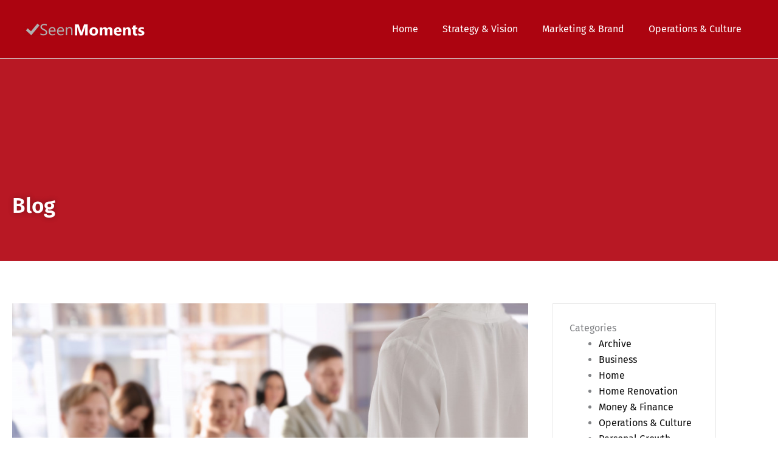

--- FILE ---
content_type: text/css
request_url: https://seenmoments.com/wp-content/uploads/elementor/css/post-3614.css?ver=1768708254
body_size: 1391
content:
.elementor-3614 .elementor-element.elementor-element-1ba4d6e:not(.elementor-motion-effects-element-type-background), .elementor-3614 .elementor-element.elementor-element-1ba4d6e > .elementor-motion-effects-container > .elementor-motion-effects-layer{background-color:#B81824;}.elementor-3614 .elementor-element.elementor-element-1ba4d6e > .elementor-container{max-width:1200px;}.elementor-3614 .elementor-element.elementor-element-1ba4d6e{transition:background 0.3s, border 0.3s, border-radius 0.3s, box-shadow 0.3s;padding:200px 0px 50px 0px;}.elementor-3614 .elementor-element.elementor-element-1ba4d6e > .elementor-background-overlay{transition:background 0.3s, border-radius 0.3s, opacity 0.3s;}.elementor-3614 .elementor-element.elementor-element-fd2ad5d > .elementor-container{max-width:1200px;}.elementor-3614 .elementor-element.elementor-element-fd2ad5d{margin-top:0px;margin-bottom:0px;}.elementor-3614 .elementor-element.elementor-element-967db12 .elementor-heading-title{font-size:35px;font-weight:600;line-height:1.2em;text-shadow:0px 0px 10px rgba(0,0,0,0.3);color:#FFFFFF;}.elementor-3614 .elementor-element.elementor-element-312be880 > .elementor-container{max-width:1200px;}.elementor-3614 .elementor-element.elementor-element-312be880{padding:50px 0px 50px 0px;}.elementor-3614 .elementor-element.elementor-element-070d4e8{margin-top:0px;margin-bottom:0px;}.elementor-3614 .elementor-element.elementor-element-4b3d10d8 > .elementor-widget-container{margin:30px 0px 0px 0px;border-style:solid;border-width:0px 0px 0px 0px;border-radius:0px 0px 0px 0px;}.elementor-3614 .elementor-element.elementor-element-4b3d10d8{text-align:start;}.elementor-3614 .elementor-element.elementor-element-4b3d10d8 .elementor-heading-title{font-size:40px;font-weight:600;color:#000000;}.elementor-3614 .elementor-element.elementor-element-74072c66 > .elementor-widget-container{padding:0px 0px 10px 0px;border-style:solid;border-width:0px 0px 1px 0px;border-color:#E8E8E8;}.elementor-3614 .elementor-element.elementor-element-74072c66 .elementor-icon-list-items:not(.elementor-inline-items) .elementor-icon-list-item:not(:last-child){padding-bottom:calc(0px/2);}.elementor-3614 .elementor-element.elementor-element-74072c66 .elementor-icon-list-items:not(.elementor-inline-items) .elementor-icon-list-item:not(:first-child){margin-top:calc(0px/2);}.elementor-3614 .elementor-element.elementor-element-74072c66 .elementor-icon-list-items.elementor-inline-items .elementor-icon-list-item{margin-right:calc(0px/2);margin-left:calc(0px/2);}.elementor-3614 .elementor-element.elementor-element-74072c66 .elementor-icon-list-items.elementor-inline-items{margin-right:calc(-0px/2);margin-left:calc(-0px/2);}body.rtl .elementor-3614 .elementor-element.elementor-element-74072c66 .elementor-icon-list-items.elementor-inline-items .elementor-icon-list-item:after{left:calc(-0px/2);}body:not(.rtl) .elementor-3614 .elementor-element.elementor-element-74072c66 .elementor-icon-list-items.elementor-inline-items .elementor-icon-list-item:after{right:calc(-0px/2);}.elementor-3614 .elementor-element.elementor-element-74072c66 .elementor-icon-list-icon i{color:#54595f;font-size:13px;}.elementor-3614 .elementor-element.elementor-element-74072c66 .elementor-icon-list-icon svg{fill:#54595f;--e-icon-list-icon-size:13px;}.elementor-3614 .elementor-element.elementor-element-74072c66 .elementor-icon-list-icon{width:13px;}body:not(.rtl) .elementor-3614 .elementor-element.elementor-element-74072c66 .elementor-icon-list-text{padding-left:8px;}body.rtl .elementor-3614 .elementor-element.elementor-element-74072c66 .elementor-icon-list-text{padding-right:8px;}.elementor-3614 .elementor-element.elementor-element-74072c66 .elementor-icon-list-text, .elementor-3614 .elementor-element.elementor-element-74072c66 .elementor-icon-list-text a{color:#54595f;}.elementor-3614 .elementor-element.elementor-element-74072c66 .elementor-icon-list-item{font-size:13px;font-weight:300;}.elementor-3614 .elementor-element.elementor-element-69e22699{line-height:2.1em;}.elementor-3614 .elementor-element.elementor-element-7379509c > .elementor-container > .elementor-column > .elementor-widget-wrap{align-content:center;align-items:center;}.elementor-3614 .elementor-element.elementor-element-3f13b36 .elementor-heading-title{text-transform:uppercase;color:#000000;}.elementor-3614 .elementor-element.elementor-element-5872c9c6{--alignment:right;--grid-side-margin:10px;--grid-column-gap:10px;--grid-row-gap:10px;}.elementor-3614 .elementor-element.elementor-element-5872c9c6 .elementor-share-btn{font-size:calc(0.8px * 10);}.elementor-3614 .elementor-element.elementor-element-5872c9c6 .elementor-share-btn__icon{--e-share-buttons-icon-size:1.5em;}.elementor-3614 .elementor-element.elementor-element-5872c9c6 .elementor-share-btn__title{text-transform:uppercase;}.elementor-3614 .elementor-element.elementor-element-793b8802{--divider-border-style:dotted;--divider-color:#000;--divider-border-width:1px;}.elementor-3614 .elementor-element.elementor-element-793b8802 .elementor-divider-separator{width:100%;}.elementor-3614 .elementor-element.elementor-element-793b8802 .elementor-divider{padding-block-start:28px;padding-block-end:28px;}.elementor-3614 .elementor-element.elementor-element-9d60b78 .elementor-heading-title{text-transform:uppercase;color:#000000;}.elementor-3614 .elementor-element.elementor-element-5de5b30{margin-top:0px;margin-bottom:0px;}.elementor-3614 .elementor-element.elementor-element-5a9428b .elementor-element-populated a{color:var( --e-global-color-primary );}.elementor-3614 .elementor-element.elementor-element-5a9428b .elementor-element-populated a:hover{color:var( --e-global-color-astglobalcolor1 );}.elementor-3614 .elementor-element.elementor-element-ed42dba > .elementor-widget-container{margin:0px 0px 0px 0px;padding:10% 10% 0% 10%;border-style:solid;border-width:1px 1px 1px 1px;border-color:#E8E8E8;border-radius:0px 0px 0px 0px;}.elementor-3614 .elementor-element.elementor-element-aa5fa09{--grid-row-gap:35px;--grid-column-gap:30px;}.elementor-3614 .elementor-element.elementor-element-aa5fa09 > .elementor-widget-container{padding:10% 10% 10% 10%;border-style:solid;border-width:1px 1px 1px 1px;border-color:#E8E8E8;border-radius:0px 0px 0px 0px;}.elementor-3614 .elementor-element.elementor-element-aa5fa09 .elementor-posts-container .elementor-post__thumbnail{padding-bottom:calc( 0.66 * 100% );}.elementor-3614 .elementor-element.elementor-element-aa5fa09:after{content:"0.66";}.elementor-3614 .elementor-element.elementor-element-aa5fa09 .elementor-post__thumbnail__link{width:100%;}.elementor-3614 .elementor-element.elementor-element-aa5fa09 .elementor-post__meta-data span + span:before{content:"|";}.elementor-3614 .elementor-element.elementor-element-aa5fa09.elementor-posts--thumbnail-left .elementor-post__thumbnail__link{margin-right:20px;}.elementor-3614 .elementor-element.elementor-element-aa5fa09.elementor-posts--thumbnail-right .elementor-post__thumbnail__link{margin-left:20px;}.elementor-3614 .elementor-element.elementor-element-aa5fa09.elementor-posts--thumbnail-top .elementor-post__thumbnail__link{margin-bottom:20px;}.elementor-3614 .elementor-element.elementor-element-aa5fa09 .elementor-post__title, .elementor-3614 .elementor-element.elementor-element-aa5fa09 .elementor-post__title a{color:var( --e-global-color-primary );}.elementor-3614 .elementor-element.elementor-element-aa5fa09 .elementor-post__meta-data{color:var( --e-global-color-accent );}.elementor-3614 .elementor-element.elementor-element-aa5fa09 .elementor-post__read-more{color:var( --e-global-color-primary );}@media(max-width:1024px){ .elementor-3614 .elementor-element.elementor-element-5872c9c6{--grid-side-margin:10px;--grid-column-gap:10px;--grid-row-gap:10px;--grid-bottom-margin:10px;}}@media(min-width:768px){.elementor-3614 .elementor-element.elementor-element-fad7dc4{width:74.093%;}.elementor-3614 .elementor-element.elementor-element-f5aea79{width:25.737%;}}@media(max-width:767px){.elementor-3614 .elementor-element.elementor-element-4b3d10d8 .elementor-heading-title{font-size:33px;}.elementor-3614 .elementor-element.elementor-element-74072c66 .elementor-icon-list-items:not(.elementor-inline-items) .elementor-icon-list-item:not(:last-child){padding-bottom:calc(15px/2);}.elementor-3614 .elementor-element.elementor-element-74072c66 .elementor-icon-list-items:not(.elementor-inline-items) .elementor-icon-list-item:not(:first-child){margin-top:calc(15px/2);}.elementor-3614 .elementor-element.elementor-element-74072c66 .elementor-icon-list-items.elementor-inline-items .elementor-icon-list-item{margin-right:calc(15px/2);margin-left:calc(15px/2);}.elementor-3614 .elementor-element.elementor-element-74072c66 .elementor-icon-list-items.elementor-inline-items{margin-right:calc(-15px/2);margin-left:calc(-15px/2);}body.rtl .elementor-3614 .elementor-element.elementor-element-74072c66 .elementor-icon-list-items.elementor-inline-items .elementor-icon-list-item:after{left:calc(-15px/2);}body:not(.rtl) .elementor-3614 .elementor-element.elementor-element-74072c66 .elementor-icon-list-items.elementor-inline-items .elementor-icon-list-item:after{right:calc(-15px/2);}.elementor-3614 .elementor-element.elementor-element-74072c66 .elementor-icon-list-icon{width:16px;}.elementor-3614 .elementor-element.elementor-element-74072c66 .elementor-icon-list-icon i{font-size:16px;}.elementor-3614 .elementor-element.elementor-element-74072c66 .elementor-icon-list-icon svg{--e-icon-list-icon-size:16px;}.elementor-3614 .elementor-element.elementor-element-74072c66 .elementor-icon-list-item{line-height:27px;} .elementor-3614 .elementor-element.elementor-element-5872c9c6{--grid-side-margin:10px;--grid-column-gap:10px;--grid-row-gap:10px;--grid-bottom-margin:10px;}.elementor-3614 .elementor-element.elementor-element-5872c9c6{--grid-row-gap:10px;--grid-bottom-margin:10px;}.elementor-3614 .elementor-element.elementor-element-aa5fa09 .elementor-posts-container .elementor-post__thumbnail{padding-bottom:calc( 0.5 * 100% );}.elementor-3614 .elementor-element.elementor-element-aa5fa09:after{content:"0.5";}.elementor-3614 .elementor-element.elementor-element-aa5fa09 .elementor-post__thumbnail__link{width:100%;}}